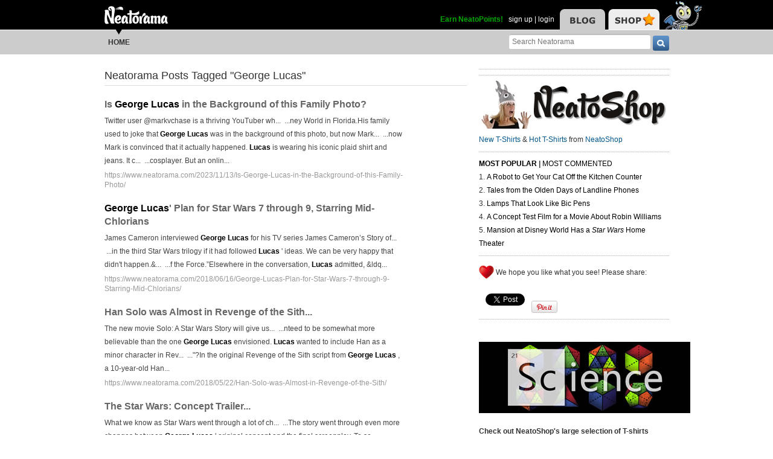

--- FILE ---
content_type: text/html; charset=UTF-8
request_url: https://www.neatorama.com/tag/George-Lucas/
body_size: 13448
content:
<!doctype html>
<html lang="en" xmlns:fb="https://www.facebook.com/2008/fbml" itemscope itemtype="http://schema.org/Article" xmlns:og="http://opengraphprotocol.org/schema/" class="no-mobile">
<head>
<meta charset="UTF-8"/>

<title>George-Lucas Posts</title>

<meta name="viewport" content="width=device-width,initial-scale=1" />
<meta name="_globalsign-domain-verification" content="VxMUuIzYtAV0_jXAjmkg3BbnqQ1-ypAkE5hibYPxI5" />


<!--[if lte IE 8]>
<script src="//html5shiv.googlecode.com/svn/trunk/html5.js"></script>
<![endif]-->

<link rel="image/x-icon" type="image/ico" href="https://uploads.neatorama.com/favicon.ico"/>
<link rel="shortcut icon" type="image/ico" href="https://uploads.neatorama.com/favicon.ico"/>


<link rel="stylesheet" href="https://use.fontawesome.com/releases/v5.2.0/css/all.css" integrity="sha384-hWVjflwFxL6sNzntih27bfxkr27PmbbK/iSvJ+a4+0owXq79v+lsFkW54bOGbiDQ" crossorigin="anonymous" />

<link href="https://www.neatorama.com/opensearch/" rel="search" type="application/opensearchdescription+xml" title="Neatorama Search"/><link href="https://uploads.neatorama.com/min/css/2021073101/style.css?u=c;d477ec56f39503852b21b682e7c43713" rel="stylesheet" type="text/css" media="all"/><link href="https://uploads.neatorama.com/min/css/7/print.css?u=c;571a8f1170697165ab8773171aa80d77" rel="stylesheet" type="text/css" media="print"/><link href="https://uploads.neatorama.com/min/css/21/tag/style.css?u=c;08a245d211546934ab49b8422b99d1fd" rel="stylesheet" type="text/css" media="all"/>
<!--[if IE]>
<link href="https://uploads.neatorama.com/min/css/6/style-ie.css?u=c;861367e4bcfaac70848e083dcf2ab16e" rel="stylesheet" type="text/css" media="all"/><![endif]-->
<!--[if IE 7]>
<link href="https://uploads.neatorama.com/min/css/7/style-ie7.css?u=c;771372f9139f6a9e6cc24f2a6545e1f2" rel="stylesheet" type="text/css" media="all"/><![endif]-->
<!--[if IE 8]>
<link href="https://uploads.neatorama.com/min/css/6/style-ie8.css?u=c;d74fd0a688726a7ee280c52177ccf67e" rel="stylesheet" type="text/css" media="all"/><![endif]-->
<!--[if IE 9]>
<link href="https://uploads.neatorama.com/min/css/6/style-ie9.css?u=c;0d7e86ad56378d2bc37010ba0457a584" rel="stylesheet" type="text/css" media="all"/><![endif]-->

<script src="//ajax.googleapis.com/ajax/libs/jquery/1.7.1/jquery.min.js" type="text/javascript" ></script>
<style type="text/css">
  .noanon { display: none; }
</style>


<script type="text/javascript">var vosa={enableHotKeys:0,cuid:0,can_cache:false,channel:0};vosa.createUrl=function(path,u){var u=u||'https://www.neatorama.com/';if(/\/$/.test(u)&&/^\//.test(path))
path=path.substring(1);if(!/\/$/.test(u)&&!/^\//.test(path))
path='/'+path;if(!/\./.test(path)&&!/\/$/.test(path))
path+='/';return u+path;};vosa.getThemeUrl=function(path){path=path||'';return'https://www.neatorama.com/vosa/theme/neato2/'+path;};vosa.createCdnUrl=function(path){return vosa.createUrl(path,'https://uploads.neatorama.com/');};vosa.addCgiVar=function(url,key,value){return url+(url.indexOf('?')>-1?'&':'?')+key+'='+encodeURIComponent(value);};vosa.imgLoading='<img src="https://www.neatorama.com/vosa/theme/neato2/media/loading.gif" alt="Loading..."/>';if(typeof(vosa.persist)==="undefined")vosa.persist={};$(window).unload(function(){vosa.persistCommit();});if(typeof(vosa.persist.prefs)==="undefined")vosa.persist.prefs={};vosa.persistSet=function(key,val){vosa.persist.prefs[key]=val;};vosa.persistGet=function(key){return vosa.persist.prefs[key];};vosa.persistCommit=function(){$.cookie("persist_prefs",JSON.stringify(vosa.persist.prefs),{domain:"www.neatorama.com",expires:123456,path:"\/"});};$.noncepost=function(url,data,callback,type){if(typeof(data)==='object'){data.vosa_noncetime=vosa_noncetime;data.vosa_noncehash=vosa_noncehash;}
else if(typeof(data)==='string'){data+=data==''?'?':'&';data+='vosa_noncetime='+vosa_noncetime;data+='&vosa_noncehash='+vosa_noncehash;}
return $.post(url,data,callback,type);};</script><script type="text/javascript">var vosa_noncetime='1769234093',vosa_noncehash='5c4452004a83bbb2695eff0edcea8400';</script><script>$.post('https://www.neatorama.com/api/nonce/',{},function(data){vosa_noncetime=data.time;vosa_noncehash=data.hash;},'json');</script>
<script src="https://uploads.neatorama.com/min/js/8/prefix.js?u=c;ad4cf6c0b59032b89c5ac9c7127fd7ed" type="text/javascript" ></script>

<link href="https://www.neatorama.com/feed/" rel="alternate" type="application/rss+xml" title="RSS 2.0"/>
<!-- common headtags -> global headtags -->
<!-- global headtags: start -->

<!-- UA: 
Mozilla/5.0 (Macintosh; Intel Mac OS X 10_15_7) AppleWebKit/537.36 (KHTML, like Gecko) Chrome/131.0.0.0 Safari/537.36; ClaudeBot/1.0; +claudebot@anthropic.com)-->

<link rel="sitemap" href="https://www.neatorama.com/sitemaps/index.xml"/>
<link rel="sitemap" href="https://www.neatorama.com/sitemaps/index-mobile.xml"/>

<link href="https://uploads.neatorama.com/min/css/2021073101/global.css?u=c;ed4548f297bded60c15f3bbd98ab62a6" rel="stylesheet" type="text/css" media="all"/>
<link href="https://uploads.neatorama.com/min/css/2021073101/responsive.css?u=c;18376104d5bd0caf4a008dd7c6ea38b4" rel="stylesheet" type="text/css" media="only screen and (max-device-width: 480px)"/>




<script async src="https://pagead2.googlesyndication.com/pagead/js/adsbygoogle.js?client=ca-pub-4844380720005408" crossorigin="anonymous"></script>

<!-- global headtags: end -->

<!-- common headtags -> adtag init -->




    

<!-- Quantcast Choice. Consent Manager Tag v2.0 (for TCF 2.0) -->
<script type="text/javascript" async=true>
(function() {
  var host = window.location.hostname;
  var element = document.createElement('script');
  var firstScript = document.getElementsByTagName('script')[0];
  var url = 'https://cmp.quantcast.com'
    .concat('/choice/', 'w5jTGcUCWwZvw', '/', host, '/choice.js?tag_version=V2');
  var uspTries = 0;
  var uspTriesLimit = 3;
  element.async = true;
  element.type = 'text/javascript';
  element.src = url;

  firstScript.parentNode.insertBefore(element, firstScript);

  function makeStub() {
    var TCF_LOCATOR_NAME = '__tcfapiLocator';
    var queue = [];
    var win = window;
    var cmpFrame;

    function addFrame() {
      var doc = win.document;
      var otherCMP = !!(win.frames[TCF_LOCATOR_NAME]);

      if (!otherCMP) {
        if (doc.body) {
          var iframe = doc.createElement('iframe');

          iframe.style.cssText = 'display:none';
          iframe.name = TCF_LOCATOR_NAME;
          doc.body.appendChild(iframe);
        } else {
          setTimeout(addFrame, 5);
        }
      }
      return !otherCMP;
    }

    function tcfAPIHandler() {
      var gdprApplies;
      var args = arguments;

      if (!args.length) {
        return queue;
      } else if (args[0] === 'setGdprApplies') {
        if (
          args.length > 3 &&
          args[2] === 2 &&
          typeof args[3] === 'boolean'
        ) {
          gdprApplies = args[3];
          if (typeof args[2] === 'function') {
            args[2]('set', true);
          }
        }
      } else if (args[0] === 'ping') {
        var retr = {
          gdprApplies: gdprApplies,
          cmpLoaded: false,
          cmpStatus: 'stub'
        };

        if (typeof args[2] === 'function') {
          args[2](retr);
        }
      } else {
        if(args[0] === 'init' && typeof args[3] === 'object') {
          args[3] = Object.assign(args[3], { tag_version: 'V2' });
        }
        queue.push(args);
      }
    }

    function postMessageEventHandler(event) {
      var msgIsString = typeof event.data === 'string';
      var json = {};

      try {
        if (msgIsString) {
          json = JSON.parse(event.data);
        } else {
          json = event.data;
        }
      } catch (ignore) {}

      var payload = json.__tcfapiCall;

      if (payload) {
        window.__tcfapi(
          payload.command,
          payload.version,
          function(retValue, success) {
            var returnMsg = {
              __tcfapiReturn: {
                returnValue: retValue,
                success: success,
                callId: payload.callId
              }
            };
            if (msgIsString) {
              returnMsg = JSON.stringify(returnMsg);
            }
            if (event && event.source && event.source.postMessage) {
              event.source.postMessage(returnMsg, '*');
            }
          },
          payload.parameter
        );
      }
    }

    while (win) {
      try {
        if (win.frames[TCF_LOCATOR_NAME]) {
          cmpFrame = win;
          break;
        }
      } catch (ignore) {}

      if (win === window.top) {
        break;
      }
      win = win.parent;
    }
    if (!cmpFrame) {
      addFrame();
      win.__tcfapi = tcfAPIHandler;
      win.addEventListener('message', postMessageEventHandler, false);
    }
  };

  makeStub();

  var uspStubFunction = function() {
    var arg = arguments;
    if (typeof window.__uspapi !== uspStubFunction) {
      setTimeout(function() {
        if (typeof window.__uspapi !== 'undefined') {
          window.__uspapi.apply(window.__uspapi, arg);
        }
      }, 500);
    }
  };

  var checkIfUspIsReady = function() {
    uspTries++;
    if (window.__uspapi === uspStubFunction && uspTries < uspTriesLimit) {
      console.warn('USP is not accessible');
    } else {
      clearInterval(uspInterval);
    }
  };

  if (typeof window.__uspapi === 'undefined') {
    window.__uspapi = uspStubFunction;
    var uspInterval = setInterval(checkIfUspIsReady, 6000);
  }
})();
</script>
<!-- End Quantcast Choice. Consent Manager Tag v2.0 (for TCF 2.0) -->

<!-- common headtags: end -->

</head>
<body class="no-js" id="body-controller-tag">



<div id="mobile-checker"></div><div id="handheld-checker"></div>


<script type="text/javascript">$(document).ready(function(){ $('body').toggleClass('no-js js'); });</script>



<header id="header-outer">
  <div id="page-header">
    <div id="page-header-inner">
      <nav id="header-tabs">
        <img src="https://www.neatorama.com/vosa/theme/neato2/media/blank.gif" border="0" usemap="#hdtab-map" alt="" />
        <map name="hdtab-map">
          <area shape="rect" coords="0,14,75,49" href="https://www.neatorama.com/" alt="Blog" />
          <area shape="rect" coords="81,14,165,49" href="http://www.neatoshop.com/" alt="Shop" />
        </map>
      </nav>

      <div id="header-logo">
        <a href="https://www.neatorama.com/">
          <img src="https://www.neatorama.com/vosa/theme/neato2/media/header/logo2.png" alt="Neatorama" class="noprint"/>
          <span>Neatorama</span>
        </a>
      </div>


      <div id="header-login">
                  <a href="/points" class="anon success" style="color: #0a0;">Earn NeatoPoints!</a>
          <span class="anon">&nbsp;</span>

          <span class="none noanon">
        
          Hello, <b class="my-namelink"><a href="https://www.neatorama.com/whois/" rel="author" itemprop="author" class="userlink author-name" title="Profile for  - Member Since Dec 31st, 1969"></a></b>!
                    <span class="sep">&nbsp;</span>
          (<span id="header-logout"><a href="https://www.neatorama.com/logout/?_return_to=https%3A%2F%2Fwww.neatorama.com%2Ftag%2FGeorge-Lucas%2F" title="logout" class="logout">logout</a></span>)

                  </span>

          <span class="anon">
            <a href="https://www.neatorama.com/signup/?_return_to=https%3A%2F%2Fwww.neatorama.com%2Ftag%2FGeorge-Lucas%2F" title="sign up" >sign up</a>            |
            <a href="https://www.neatorama.com/login/?_return_to=https%3A%2F%2Fwww.neatorama.com%2Ftag%2FGeorge-Lucas%2F" title="login" >login</a>          </span>
              </div>
    </div>
  </div>

  <div id="page-nav">
    <a href="#" id="nav-mobile-toggle" class="mobile">
      &#8801;
    </a>

    <nav id="page-nav-inner">
      <div id="head-search">
  <form method="get" action="https://www.neatorama.com/search/">
    <input type="text" name="q" value="" placeholder="Search Neatorama" id="head-search-q" aria-label="Search Neatorama"/>    <input type="submit" name="" value="" class="icon search-btn" id="head-search-submit" aria-label="go" />
  </form>
</div>

<ul id="navbar">
  <li class="mobile">
    <a href="#" id="nav-mobile-close">
      &#8592;
    </a>
  </li>

  <li class="cur">
    <img src="https://www.neatorama.com/vosa/theme/neato2/media/header/nav-arrow.png?v=2" alt="" class="arrow"/>
    <a href="https://www.neatorama.com/" title="Neatorama Home" >Home</a>  </li>

  

</ul>
    </nav>
  </div>
</header>



<div id="page">
  

<div id="content-body">
  <div id="page-content">
    <header>
      <strong>
        Neatorama Posts Tagged "George Lucas"
      </strong>
    </header>

    <section id="post-search-results">
      
      
  <div class="article post">

    <div class="details">
      <strong>
        <a href="https://www.neatorama.com/2023/11/13/Is-George-Lucas-in-the-Background-of-this-Family-Photo/" title="Is George Lucas in the Background of this Family Photo?">
          Is <span class="matched-kw">George Lucas</span> in the Background of this Family Photo?        </a>

              </strong>

      <p>
        Twitter user @markvchase is a thriving YouTuber wh... &nbsp;...ney World in Florida.His family used to joke that <strong class="matched-kw">George Lucas</strong> was in the background of this photo, but now Mark... &nbsp;...now Mark is convinced that it actually happened. <strong class="matched-kw">Lucas</strong> is wearing his iconic plaid shirt and jeans. It c... &nbsp;...cosplayer. But an onlin...      </p>

      
      <a href="https://www.neatorama.com/2023/11/13/Is-George-Lucas-in-the-Background-of-this-Family-Photo/" class="url" title="Is George Lucas in the Background of this Family Photo?">https://www.neatorama.com/2023/11/13/Is-George-Lucas-in-the-Background-of-this-Family-Photo/</a>

          </div>

    <div class="cb"></div>
  </div>
  <div class="article post">

    <div class="details">
      <strong>
        <a href="https://www.neatorama.com/2018/06/16/George-Lucas-Plan-for-Star-Wars-7-through-9-Starring-Mid-Chlorians/" title="George Lucas' Plan for &lt;i&gt;Star Wars&lt;/i&gt; 7 through 9, Starring Mid-Chlorians">
          <span class="matched-kw">George Lucas</span>' Plan for Star Wars 7 through 9, Starring Mid-Chlorians        </a>

              </strong>

      <p>
        James Cameron interviewed   <strong class="matched-kw">George Lucas</strong> for his TV series James Cameron&rsquo;s Story of... &nbsp;...in the third Star Wars trilogy if it had followed <strong class="matched-kw">Lucas</strong> ' ideas. We can be very happy that didn't happen.&... &nbsp;...f the Force.&rdquo;Elsewhere in the conversation, <strong class="matched-kw">Lucas</strong> admitted, &ldq...      </p>

      
      <a href="https://www.neatorama.com/2018/06/16/George-Lucas-Plan-for-Star-Wars-7-through-9-Starring-Mid-Chlorians/" class="url" title="George Lucas' Plan for &lt;i&gt;Star Wars&lt;/i&gt; 7 through 9, Starring Mid-Chlorians">https://www.neatorama.com/2018/06/16/George-Lucas-Plan-for-Star-Wars-7-through-9-Starring-Mid-Chlorians/</a>

          </div>

    <div class="cb"></div>
  </div>
  <div class="article post">

    <div class="details">
      <strong>
        <a href="https://www.neatorama.com/2018/05/22/Han-Solo-was-Almost-in-Revenge-of-the-Sith/" title="Han Solo was Almost in &lt;i&gt;Revenge of the Sith&lt;/i&gt;">
          Han Solo was Almost in Revenge of the Sith...        </a>

              </strong>

      <p>
        The new movie Solo: A Star Wars Story will give us... &nbsp;...nteed to be somewhat more believable than the one <strong class="matched-kw">George Lucas</strong>   envisioned.   <strong class="matched-kw">Lucas</strong> wanted to include Han as a minor character in Rev... &nbsp;..."?In the original Revenge of the Sith script from <strong class="matched-kw">George Lucas</strong> , a 10-year-old Han...      </p>

      
      <a href="https://www.neatorama.com/2018/05/22/Han-Solo-was-Almost-in-Revenge-of-the-Sith/" class="url" title="Han Solo was Almost in &lt;i&gt;Revenge of the Sith&lt;/i&gt;">https://www.neatorama.com/2018/05/22/Han-Solo-was-Almost-in-Revenge-of-the-Sith/</a>

          </div>

    <div class="cb"></div>
  </div>
  <div class="article post">

    <div class="details">
      <strong>
        <a href="https://www.neatorama.com/2017/12/14/The-Star-Wars-Concept-Trailer/" title="The Star Wars: Concept Trailer">
          The Star Wars: Concept Trailer...        </a>

              </strong>

      <p>
        What we know as Star Wars went through a lot of ch... &nbsp;...The story went through even more changes between <strong class="matched-kw">George Lucas</strong> ' original concept and the final screenplay. To se...      </p>

      
      <a href="https://www.neatorama.com/2017/12/14/The-Star-Wars-Concept-Trailer/" class="url" title="The Star Wars: Concept Trailer">https://www.neatorama.com/2017/12/14/The-Star-Wars-Concept-Trailer/</a>

          </div>

    <div class="cb"></div>
  </div>
  <div class="article post">

    <div class="details">
      <strong>
        <a href="https://www.neatorama.com/2017/06/08/Was-Star-Wars-Saved-in-Editing/" title="Was &lt;i&gt;Star Wars&lt;/i&gt; Saved in Editing?">
          Was Star Wars Saved in Editing?...        </a>

              </strong>

      <p>
        For almost forty years now, there has been the persistent rumor that Star Wars was a mess of a movie that was "saved in editing." The evidence is the raw footage that has surfaced since then, although I think the trailer...      </p>

      
      <a href="https://www.neatorama.com/2017/06/08/Was-Star-Wars-Saved-in-Editing/" class="url" title="Was &lt;i&gt;Star Wars&lt;/i&gt; Saved in Editing?">https://www.neatorama.com/2017/06/08/Was-Star-Wars-Saved-in-Editing/</a>

          </div>

    <div class="cb"></div>
  </div>
  <div class="article post">

    <div class="details">
      <strong>
        <a href="https://www.neatorama.com/2017/04/27/The-Legacy-of-Star-Wars-Journal-of-the-Whills/" title="The Legacy of &lt;i&gt;Star Wars'&lt;/i&gt; Journal of the Whills">
          The Legacy of Star Wars' Journal of the Whills...        </a>

              </strong>

      <p>
         When   <strong class="matched-kw">George Lucas</strong> was working on the early drafts of what would bec... &nbsp;...scrapped long before the script was finished, but <strong class="matched-kw">Lucas</strong> ' early idea managed to hang around long enough to...      </p>

      
      <a href="https://www.neatorama.com/2017/04/27/The-Legacy-of-Star-Wars-Journal-of-the-Whills/" class="url" title="The Legacy of &lt;i&gt;Star Wars'&lt;/i&gt; Journal of the Whills">https://www.neatorama.com/2017/04/27/The-Legacy-of-Star-Wars-Journal-of-the-Whills/</a>

          </div>

    <div class="cb"></div>
  </div>
  <div class="article post">

    <div class="details">
      <strong>
        <a href="https://www.neatorama.com/2017/03/24/Things-Many-People-Still-Dont-Understand-About-Star-Wars/" title="Things Many People Still Don't Understand About &lt;i&gt;Star Wars&lt;/i&gt;">
          Things Many People Still Don't Understand About Star Wars...        </a>

              </strong>

      <p>
        Star Wars has become such an epic franchise with such a devoted fandom that the origins of that universe have been left behind. To understand some of the mechanics of the story, Looper takes us back to how the stories we...      </p>

      
      <a href="https://www.neatorama.com/2017/03/24/Things-Many-People-Still-Dont-Understand-About-Star-Wars/" class="url" title="Things Many People Still Don't Understand About &lt;i&gt;Star Wars&lt;/i&gt;">https://www.neatorama.com/2017/03/24/Things-Many-People-Still-Dont-Understand-About-Star-Wars/</a>

          </div>

    <div class="cb"></div>
  </div>
  <div class="article post">

    <div class="details">
      <strong>
        <a href="https://www.neatorama.com/2017/01/04/George-Lucas-Cant-Give-His-15-Billion-Museum-Away/" title="George Lucas Can&rsquo;t Give His $1.5 Billion Museum Away">
          <span class="matched-kw">George Lucas</span> Can’t Give His $1.5 Billion Museum Away        </a>

              </strong>

      <p>
        When   <strong class="matched-kw">George Lucas</strong> sold Star Wars to Disney in 2013, it was his aim... &nbsp;...most of his vast art and memorabilia collection. <strong class="matched-kw">Lucas</strong> would like to put it all in a museum somewhere. H... &nbsp;...eal, but that's not what happened.    But so far, <strong class="matched-kw">Lucas</strong> hasn&rsquo;t found a permanent home f...      </p>

      
      <a href="https://www.neatorama.com/2017/01/04/George-Lucas-Cant-Give-His-15-Billion-Museum-Away/" class="url" title="George Lucas Can&rsquo;t Give His $1.5 Billion Museum Away">https://www.neatorama.com/2017/01/04/George-Lucas-Cant-Give-His-15-Billion-Museum-Away/</a>

          </div>

    <div class="cb"></div>
  </div>
  <div class="article post">

    <div class="details">
      <strong>
        <a href="https://www.neatorama.com/2016/12/29/Seemingly-Unrelated-Pop-Culture-Franchises-That-Exist-In-The-Same-Universe/" title="Seemingly Unrelated Pop Culture Franchises That Exist In The Same Universe">
          Seemingly Unrelated Pop Culture Franchises That Exist In The Same Universe...        </a>

              </strong>

      <p>
        Fans like to imagine what it would be like if two... &nbsp;...es' were produced by Toei Animation.Spielberg and <strong class="matched-kw">Lucas</strong> worked together on the Indiana Jones series so th...      </p>

      
      <a href="https://www.neatorama.com/2016/12/29/Seemingly-Unrelated-Pop-Culture-Franchises-That-Exist-In-The-Same-Universe/" class="url" title="Seemingly Unrelated Pop Culture Franchises That Exist In The Same Universe">https://www.neatorama.com/2016/12/29/Seemingly-Unrelated-Pop-Culture-Franchises-That-Exist-In-The-Same-Universe/</a>

          </div>

    <div class="cb"></div>
  </div>
  <div class="article post">

    <div class="details">
      <strong>
        <a href="https://www.neatorama.com/2016/12/28/The-Untold-Truth-Of-Darth-Vader/" title="The Untold Truth Of Darth Vader">
          The Untold Truth Of Darth Vader...        </a>

              </strong>

      <p>
        You think you everything there is to know about Darth Vader? There has been tons of publicity about Star Wars' most popular character, who has appeared in seven Star Wars movies so far (and another as a dead icon), but I...      </p>

      
      <a href="https://www.neatorama.com/2016/12/28/The-Untold-Truth-Of-Darth-Vader/" class="url" title="The Untold Truth Of Darth Vader">https://www.neatorama.com/2016/12/28/The-Untold-Truth-Of-Darth-Vader/</a>

          </div>

    <div class="cb"></div>
  </div>
    </section>

            <div>
          
                      <a href="https://www.neatorama.com/tag/George-Lucas/page/2/" class="icon-str" title="Page 2" rel="next">
              <span class="str">Older Posts</span><span style="font-size:1.5em"> &rarr;</span>
            </a>
                  </div>

        <br/><br/>
        <br/><br/>
          
    
    <header>
      <strong>
        NeatoShop Products Tagged "George Lucas"
      </strong>
    </header>

    <section id="shop-search-results">
      
      
  <article>
    <div class="product">
      <strong>
        <a href="http://www.neatoshop.com/product/War-Stars" title="War Stars">
          <img src=""/>
          <span class="details">
            War Stars...            <br/>
            <span class="price">$24.95</span>
          </span>
        </a>
      </strong>

          </div>
  </article>

  <div class="cb"></div>
  <article>
    <div class="product">
      <strong>
        <a href="http://www.neatoshop.com/product/Wickets-Akeeata-Macchiato" title="Wicket's Akeeata Macchiato">
          <img src=""/>
          <span class="details">
            Wicket's Akeeata Macchiato...            <br/>
            <span class="price">$24.95</span>
          </span>
        </a>
      </strong>

          </div>
  </article>

  <div class="cb"></div>
  <article>
    <div class="product">
      <strong>
        <a href="http://www.neatoshop.com/product/Rorschach-Vader" title="Rorschach Vader">
          <img src=""/>
          <span class="details">
            Rorschach Vader...            <br/>
            <span class="price">$24.95</span>
          </span>
        </a>
      </strong>

          </div>
  </article>

  <div class="cb"></div>
  <article>
    <div class="product">
      <strong>
        <a href="http://www.neatoshop.com/product/A-long-time-ago-2" title="A long time ago...">
          <img src=""/>
          <span class="details">
            A long time ago......            <br/>
            <span class="price">$24.95</span>
          </span>
        </a>
      </strong>

          </div>
  </article>

  <div class="cb"></div>
  <article>
    <div class="product">
      <strong>
        <a href="http://www.neatoshop.com/product/Choose-Wisely-2" title="Choose Wisely">
          <img src=""/>
          <span class="details">
            Choose Wisely...            <br/>
            <span class="price">$24.95</span>
          </span>
        </a>
      </strong>

          </div>
  </article>

  <div class="cb"></div>
    </section>

    <div id="search-time">
      search took 0.017 seconds
    </div>
  </div>

  
<div id="page-sidebar" class="noprint">
            <hr/>

        
      <hr/>
      
  <div id="sidebar-neatoshop">
    <a href="http://www.neatoshop.com/" class="nobb">
      <img src="https://www.neatorama.com/vosa/theme/neato2/media/sidebar/neatoshop-6.jpg" alt="NeatoShop"/>
    </a>
    <br/>

    <div class="body">
      <a href="http://www.neatoshop.com/label/New-T-Shirts">New T-Shirts</a>
      &
      <a href="http://www.neatoshop.com/label/Hot">Hot T-Shirts</a>
      from 
      <a href="http://www.neatoshop.com/">NeatoShop</a>
    </div>
<br/>
</div>  
  
  
  <!-- Original side panel before ad from Freestar -->


     <hr/>

<aside id="post-widget-recent">
  <header>
    <strong>
              <a href="#" data-field="views" class="active">Most Popular</a>
      
              <span> | </span>
      
              <a href="#" data-field="comments">Most Commented</a>
          </strong>
  </header>

      <section class="views">
      <ol>
                            <li>
            <a href="https://www.neatorama.com/2026/01/17/A-Robot-to-Get-Your-Cat-Off-the-Kitchen-Counter/">
              A Robot to Get Your Cat Off the Kitchen Counter            </a>
          </li>
                            <li>
            <a href="https://www.neatorama.com/2026/01/17/Tales-from-the-Olden-Days-of-Landline-Phones/">
              Tales from the Olden Days of Landline Phones            </a>
          </li>
                            <li>
            <a href="https://www.neatorama.com/2026/01/18/Lamps-That-Look-Like-Bic-Pens/">
              Lamps That Look Like Bic Pens            </a>
          </li>
                            <li>
            <a href="https://www.neatorama.com/2026/01/19/A-Concept-Test-Film-for-a-Movie-About-Robin-Williams/">
              A Concept Test Film for a Movie About Robin Williams            </a>
          </li>
                            <li>
            <a href="https://www.neatorama.com/2026/01/21/Mansion-at-Disney-World-Has-a-Star-Wars-Home-Theater/">
              Mansion at Disney World Has a <i>Star Wars</i> Home Theater            </a>
          </li>
              </ol>
    </section>
  
      <section class="comments none">
      <ol>
                            <li>
            <a href="https://www.neatorama.com/2026/01/17/Tales-from-the-Olden-Days-of-Landline-Phones/">
              Tales from the Olden Days of Landline Phones            </a>
          </li>
                            <li>
            <a href="https://www.neatorama.com/2026/01/23/Klingon-Elsa-Sings-Let-It-Go/">
              Klingon Elsa Sings "Let It Go"            </a>
          </li>
                            <li>
            <a href="https://www.neatorama.com/2026/01/18/Painting-Identified-as-a-Juvenile-Michelangelo/">
              Painting Identified as a Juvenile Michelangelo            </a>
          </li>
                            <li>
            <a href="https://www.neatorama.com/2026/01/20/The-Bizarre-World-and-Examples-of-Mockbusters/">
              The Bizarre World (and Examples) of Mockbusters            </a>
          </li>
                            <li>
            <a href="https://www.neatorama.com/2026/01/17/A-Robot-to-Get-Your-Cat-Off-the-Kitchen-Counter/">
              A Robot to Get Your Cat Off the Kitchen Counter            </a>
          </li>
              </ol>
    </section>
  </aside>

<hr/>

    <div id="sidebar-cuteshop" class=" mlt">

<div class="post-shares" style="margin-top:0 !important;">
<img src="https://www.neatorama.com/vosa/theme/neato2/media/sidebar/heart.jpg" alt="" style="margin-bottom:10px;vertical-align:top !important"/>
<span style="font-weight:normal;vertical-align:middle !important">We hope you like what you see! Please share:</span><br/>

<fb:like send="false" layout="box_count" width="75" show_faces="false" data-href="http://www.facebook.com/neatoramanauts"></fb:like>

  <span class="sep"></span>

  <a
href="http://twitter.com/share" data-url="http://www.neatorama.com/" class="twitter-share-button"  data-text="" data-count="vertical">Tweet</a><script type="text/javascript" src="//platform.twitter.com/widgets.js"></script>
  <!--span class="sep"></span-->

    <div style="display:inline-block;margin:25px 0px 0 8px;">
    <a href="http://pinterest.com/pin/create/button/?url=http%3A%2F%2Fwww.neatorama.com%2F&media=&description=" target="_blank" style="vertical-align:bottom!important;border-bottom:0!important;" class="pin-it-button" count-layout="vertical"><img border="0" src="//assets.pinterest.com/images/PinExt.png" title="Pin It"/></a>
  </div>

  <br/>
  <hr/>
</div>

<div style="height: 5px;"></div>
<p><a href="https://www.neatoshop.com/catg/Science?tag=7043"><img src="https://cdn.neatorama.com/images/2018-10/sidebar-science.jpg" width="350" height="118" alt="Science Tees" /></a></p>
      <p><strong>Check out NeatoShop's large selection of T-shirts</strong><br>
        <a href="https://www.neatoshop.com/catg/Science?tag=7043">Science T-Shirts</a> | <a href="https://www.neatoshop.com/catg/Sci-Fi-T-Shirts?tag=7043">Sci-Fi T-Shirts</a> | <a href="https://www.neatoshop.com/catg/Fantasy?tag=7043">Fantasy T-Shirts</a><br>
        <a href="https://www.neatoshop.com/catg/Funny-T-Shirts?tag=7043">Funny T-Shirts</a> | <a href="https://www.neatoshop.com/catg/Horror-T-Shirts?tag=7043">Horror T-Shirts</a> | <a href="https://www.neatoshop.com/catg/Video-Games?tag=7043">Video Game T-Shirts</a></p>
      <p>Shirts available in sizes S to 10XL:<br>
        <a href="https://www.neatoshop.com/6xl-T-Shirts-Big-and-Tall-Shirts">6XL T-Shirts</a> | <a href="https://www.neatoshop.com/7xl-T-Shirts-Big-and-Tall-Shirts">7XL T-Shirts</a> | <a href="https://www.neatoshop.com/8xl-T-Shirts-Big-and-Tall-Shirts">8XL T-Shirts</a><br><a href="https://www.neatoshop.com/9xl-T-Shirts-Big-and-Tall-Shirts">9XL T-Shirts</a> | <a href="https://www.neatoshop.com/10xl-T-Shirts-Big-and-Tall-Shirts">10XL T-Shirts</a><br>
        Big & Tall and Curvy Tees are our specialties!<br>
      Customization and personalization available. </p>

<p><strong>Specialty T-Shirts</strong>:<br>
<a href="https://www.neatoshop.com/anime-Big-and-Tall-T-Shirts">Anime Big & Tall T-Shirts (3XL to 10XL)</a>
</p>

      <div class="cb"></div>


            
</div></div>

</div>

<script>
$(function(){
  var page = 1;

  $("#load-more").click(function(){
    var $link = $(this);

    $("#loading").show();
    $link.hide();

    $.post(
      'https://www.neatorama.com/tag/George-Lucas/',
      {page:++page},
      function(data){
        $("#loading").hide();
        $link.show();

        if (data.error)
          $("#load-more").replaceWith(data.error);
        else if (!data.html)
          $("#load-more").replaceWith('<em>No additional results could be found for this search.</em>');
        else
          $("#post-search-results").append(data.html);
      },
      'json'
    );

    return false;
  });
});
</script>


  <div id="content-body-close"></div>
</div>
<footer id="footer">
  <div id="footer-inner">
    <section class="col-1">
      <img src="https://www.neatorama.com/vosa/theme/neato2/media/footer/bot-300.png" alt=""/>
      <p>
        Neatorama is the neat side of the Web.
        We bring you the neatest, weirdest, and
        most wonderful stuff from all over the
        Web every day. Come back often, mmkay?
      </p>
    </section>
    <section class="col-2">
      <nav>
        <header>
          <strong>Company Info</strong>
        </header>

        <ul>
                    <li><a href="https://www.neatorama.com/faq">FAQs</a></li>
          <li><a href="https://www.neatorama.com/sitemap/">Site Map</a></li>
          <li class="mlt"><a href="https://www.neatorama.com/comment-policy/">Comment Policy</a></li>
          <li><a href="https://www.neatorama.com/privacy-policy/">Privacy Policy</a></li>
          <li><a href="https://www.neatorama.com/website-accessibility-statement/">Website Accessibility Statement</a></li>
        </ul>

        <br/><br/>

      </nav>
    </section>
    <section class="col-3">
      <nav>
        <header>
          <strong>Channels</strong>
        </header>

        <ul>
          <li><a href="https://www.neatorama.com/">Neatorama (Main Blog)</a></li>
                    <li><a href="https://www.neatorama.com/neatobambino/">NeatoBambino (Baby &amp; Kids)</a></li>
          <li><a href="https://www.neatorama.com/spotlight/">Neatorama Spotlight</a></li>
        </ul>
      </nav>

      <nav class="mlt">
        <header>
          <strong>NeatoShop</strong>
        </header>

        <ul>
          <li><a href="http://www.neatoshop.com/catg/Gift-for-Geeks" target="_blank" rel="nofollow">Gift for Geeks</a></li>
          <li><a href="http://www.neatoshop.com/catg/Science" target="_blank" rel="nofollow">Science T-Shirts</a></li>
        </ul>
      </nav>
    </section>
    <section class="col-4">
      <header>
        <strong>Follow Us</strong>
      </header>

      <ul>
        <li>
          <a href="http://www.facebook.com/neatoramanauts" target="_blank" rel="nofollow">
            <span class="icon footer-fb"></span>
            <span>Follow on Facebook</span>
          </a>
        </li>
        <li>
          <a href="http://twitter.com/neatorama" target="_blank" rel="nofollow">
            <span class="icon footer-tw"></span>
            <span>Follow on Twitter</span>
          </a>
        </li>
        <li>
          <a href="http://pinterest.com/neatorama/" target="_blank" rel="nofollow">
            <span class="icon footer-pt"></span>
            <span>Follow on Pinterest</span>
          </a>
        </li>
        <li>
          <a href="http://www.neatorama.com/2011/06/08/neatorama-on-flipboard/" target="_blank" rel="nofollow">
            <span class="icon footer-flp"></span>
            <span>Find us on Flipboard</span>
          </a>
        </li>
        <li>
          <a href="https://www.neatorama.com/feed/" rel="nofollow">
            <span class="icon footer-rss"></span>
            <span>Subscribe to RSS</span>
          </a>
        </li>
      </ul>
    </section>
  </div>

  <div id="swcred">
    <a target="_blank" href="http://rommelsantor.com" title="Custom Software Systems by Rommel Santor">NeatoCMS by Rommel Santor</a>
  </div>
</footer>



<link href="https://uploads.neatorama.com/min/css/8/fancybox.css?u=c;0f76699dcbe74e6da41b1ba4b9673ded" rel="stylesheet" type="text/css" media="all"/>
<script src="https://uploads.neatorama.com/min/js/2020031001/suffix.js?u=c;fcce9d37cee356247e744c1710050db0" type="text/javascript" async></script>

<script type="text/javascript">
</script>

<!--[if lt IE 8]>
<script src="https://uploads.neatorama.com/min/js/9/ie7.js?u=c;0b657c135ecd61186d440efbba678634" type="text/javascript" ></script><![endif]-->

<!-- Google tag (gtag.js) -->
<script async src="https://www.googletagmanager.com/gtag/js?id=G-ST97NZ0WH2"></script>
<script>
  window.dataLayer = window.dataLayer || [];
  function gtag(){dataLayer.push(arguments);}
  gtag('js', new Date());

  gtag('config', 'G-ST97NZ0WH2');
</script>

<script async src="https://pagead2.googlesyndication.com/pagead/js/adsbygoogle.js?client=ca-pub-4844380720005408" crossorigin="anonymous"></script>

<script src="https://www.instagram.com/embed.js"></script>
<script>
if (typedef instgrm !== 'undefined') {
  instgrm.Embeds.process();
}
</script>

<div id="fb-root"></div><script type="text/javascript">window.fbAsyncInit=function(){FB.init({appId:'288044547874594',version:'v2.0',channelUrl:'https://www.neatorama.com/fb-channel.php',status:true,cookie:true,xfbml:true,oauth:true});FB.gotStatus=false;FB.getLoginStatus(function(response){FB.isLoggedIn=response.status!='unknown';FB.isConnected=response.status=='connected';FB.gotStatus=true;});if(typeof(window.FB_auth_login)!=='function')
window.FB_auth_login=function(){};FB.Event.subscribe('auth.login',window.FB_auth_login);};(function(d){var js,id='facebook-jssdk',ref=d.getElementsByTagName('script')[0];if(d.getElementById(id)){return;}
js=d.createElement('script');js.id=id;js.async=true;js.src="//connect.facebook.net/en_US/sdk.js";ref.parentNode.insertBefore(js,ref);}(document));</script>
<script type="text/javascript">
(function(d){
var f = d.getElementsByTagName('SCRIPT')[0], p = d.createElement('SCRIPT');
p.type = 'text/javascript';
p.async = true;
p.src = '//assets.pinterest.com/js/pinit.js';
f.parentNode.insertBefore(p, f);
}(document));
</script>





<script>
function cookieWrite(name, value, days) {
  if (days) {
    var date = new Date();
    date.setTime(date.getTime()+(days*24*60*60*1000));
    var expires = "; expires="+date.toGMTString();
  }
  else var expires = "";
  document.cookie = name+"="+value+expires+"; path=/";
}

function cookieRead(name) {
  var nameEQ = name + "=";
  var ca = document.cookie.split(';');
  for(var i=0;i < ca.length;i++) {
    var c = ca[i];
    while (c.charAt(0)==' ') c = c.substring(1,c.length);
    if (c.indexOf(nameEQ) == 0) return c.substring(nameEQ.length,c.length);
  }
  return null;
}

function cookieDelete(name) {
  cookieWrite(name,"",-1);
}

var geoip = cookieRead('geoip');

if (geoip !== null)
  geoip = JSON.parse(geoip);
else {
  /* Telize shut down Nov 15, 2015
  $.getJSON('//www.telize.com/geoip?callback=?', function(result) {
    geoip = result;
    cookieWrite('geoip', JSON.stringify(geoip), 30);
  });
  */

  /*
  $.getJSON('http://freegeoip.net/json/github.com?callback', function(result) {
    geoip = result;
    cookieWrite('geoip', JSON.stringify(geoip), 30);
  });
  */

  if (window.location.protocol !== 'https:') {
    $.getJSON('http://ip-api.com/json', function(result) {
      geoip = result;
      cookieWrite('geoip', JSON.stringify(geoip), 30);
    });
  }
}
</script>

<style>
#cookieAlert {
  position:fixed;
  z-index: 10000;
  bottom:40px;
  right:10px;
  width:300px;
  background:#fff;
  color:#111;
  padding:10px;
  display:none;
  border: 1px solid #ccc;
  border-radius: 3px;
  box-shadow: 0 5px 15px 0px rgba(0, 0, 0, 0.25);
}
#cookieClose a{
  display: none;

  text-decoration: none;
  color: #000;
  float:right;
  font-weight: 700;
}
#cookieAlert .previousbutton{
  display:inline-block;
  padding:8px;
  text-align: center;
  color:#fff;
  background:#444;
  width:130px;
  margin-bottom: 10px;
}
#cookieAlert .nextbutton{
  display:inline-block;
  padding:8px;
  text-align: center;
  color:#666;
  background:#ccc;
  width:130px;
  margin-bottom: 10px;
}
#cookieAlert .nextbutton a,
#cookieAlert .previousbutton a
{
  color:#fff;
}
#cookieAlert a div.nextbutton {
  border:0;
}
#cookieAlert a div.previousbutton {
  border:0;
}
#cookieAlert a:hover div.nextbutton,
#cookieAlert a:hover div.previousbutton
{
  border:0;
}
</style>
<script type='text/javascript'>
if (cookieRead('EU_acceptCookies') !== 'TRUE') {
  var europe = ['AD', 'AL', 'AT', 'AX', 'BA', 'BE', 'BG', 'BY', 'CH', 'CZ', 'DE', 'DK', 'EE', 'ES', 'FI', 'FO', 'FR', 'GB', 'GG', 'GI', 'GR', 'HR', 'HU', 'IE', 'IM', 'IS', 'IT', 'JE', 'LI', 'LT', 'LU', 'LV', 'MC', 'MD', 'ME', 'MK', 'MT', 'NL', 'NO', 'PL', 'PT', 'RO', 'RS', 'RU', 'SE', 'SI', 'SJ', 'SK', 'SM', 'UA', 'VA'
  ];

  if (geoip)
    if (europe.indexOf(geoip.country_code) > -1)
      $("#cookieAlert").show();

  }

function cookieAlertsetandHide() {
  cookieWrite('EU_acceptCookies','TRUE','90');
  $('#cookieAlert').hide();
}
</script>

<div id='cookieAlert'><div id='cookieClose'><a href='#' onClick="cookieAlertsetandHide();">X</a></div><p><strong>This website uses cookies.</strong></p><p>This website uses cookies to improve user experience. By using this website you consent to all cookies in accordance with our Privacy Policy.</p><a href='#' onClick="cookieAlertsetandHide();"><div class='previousbutton'>I agree</div></a>&nbsp;<a href='/privacy-policy/' target='_blank'><div class='nextbutton'>Learn More</div></a></div>


<script>
(function(){
  var fbiframe_url = '//www.facebook.com/plugins/like.php?href=http%3A%2F%2Ffacebook.com%2Fneatoramanauts&amp;send=false&amp;layout=button_count&amp;width=80&amp;show_faces=false&amp;action=like&amp;colorscheme=light&amp;font&amp;height=21&amp;appId=';

  $(window).load(function(){
    setTimeout(function(){
      $('.fbiframe').attr({ src: fbiframe_url });
    }, 1000);
  });
})();
</script>

</body>
</html>

<!-- mirror1.neatorama.com -->



--- FILE ---
content_type: text/html; charset=UTF-8
request_url: https://www.neatorama.com/api/nonce/
body_size: 204
content:
{"time":1769234094,"hash":"02a772eb9bf2918b1747966e31af4119"}

--- FILE ---
content_type: text/html; charset=UTF-8
request_url: https://www.neatorama.com/api/shop_panel/
body_size: 693
content:
{"html":"<style type=\"text\/css\">.shoprotator{display:block;margin-left:auto;margin-right:auto;text-align:center;width:100%}.shoprotator ul{display:inline-block;padding:0;margin:0}.shoprotator li{float:left;height:185px;list-style:none outside none;margin-left:auto;margin-right:auto;padding:5px;text-align:center;width:140px}.shoprotator li img{width:140px;height:140px}<\/style><div\nclass=\"shoprotator\"><ul><li> <a\nhref=\"https:\/\/www.neatoshop.com\/product\/The-Studio?tag=7042\" style=\"border:none\"><img\nsrc=\"https:\/\/static.neatoshop.com\/thumbprodimg\/The-Studio.jpg?v=209645769y&color=black\" width=\"150\" height=\"150\" border=\"0\" alt=\"The Studio\"\/><br\/>The Studio<\/a><\/li><li> <a\nhref=\"https:\/\/www.neatoshop.com\/product\/Red-Riding-Hood-and-Wolf?tag=7042\" style=\"border:none\"><img\nsrc=\"https:\/\/static.neatoshop.com\/thumbprodimg\/Red-Riding-Hood-and-Wolf.jpg?v=17400917y&color=black\" width=\"150\" height=\"150\" border=\"0\" alt=\"Red Riding Hood and Wolf\"\/><br\/>Red Riding Hood and Wolf<\/a><\/li><li> <a\nhref=\"https:\/\/www.neatoshop.com\/product\/Bow-Wow-Yippy-yo-Yippy-yay?tag=7042\" style=\"border:none\"><img\nsrc=\"https:\/\/static.neatoshop.com\/thumbprodimg\/Bow-Wow-Yippy-yo-Yippy-yay.jpg?v=950325196y&color=black\" width=\"150\" height=\"150\" border=\"0\" alt=\"Bow-Wow Yippy-yo Yippy-yay!\"\/><br\/>Bow-Wow Yippy-yo Yippy-yay!<\/a><\/li><li> <a\nhref=\"https:\/\/www.neatoshop.com\/product\/42-2?tag=7042\" style=\"border:none\"><img\nsrc=\"https:\/\/static.neatoshop.com\/thumbprodimg\/42-2.jpg?v=812713820y&color=white\" width=\"150\" height=\"150\" border=\"0\" alt=\"42\"\/><br\/>42<\/a><\/li><\/ul><div\nstyle=\"clear:both;\"><\/div><\/div>"}